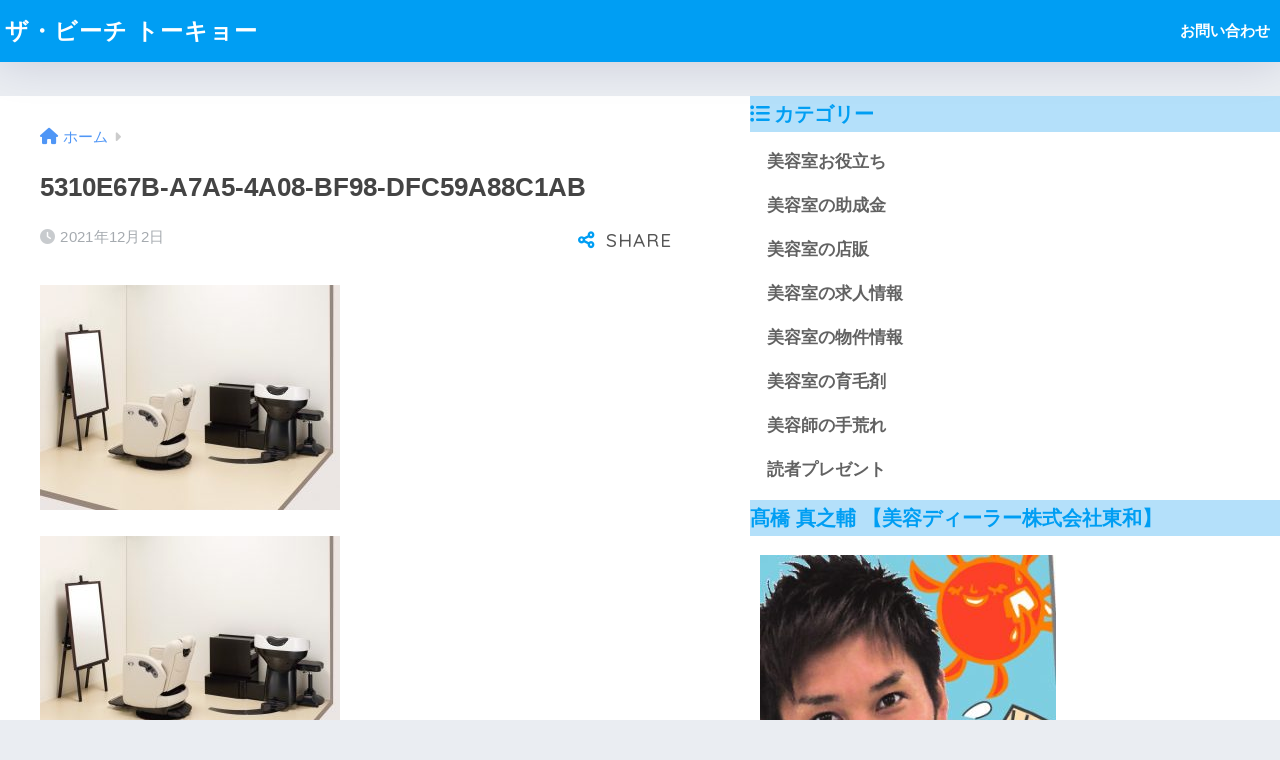

--- FILE ---
content_type: text/html; charset=UTF-8
request_url: https://thebeach.tokyo/archives/3710/5310e67b-a7a5-4a08-bf98-dfc59a88c1ab
body_size: 40306
content:
<!DOCTYPE html>
<html dir="ltr" lang="ja" prefix="og: https://ogp.me/ns#">
<head>
<meta charset="utf-8">
<meta http-equiv="X-UA-Compatible" content="IE=edge">
<meta name="HandheldFriendly" content="True">
<meta name="MobileOptimized" content="320">
<meta name="viewport" content="width=device-width, initial-scale=1, viewport-fit=cover"/>
<meta name="msapplication-TileColor" content="#1C81E6">
<meta name="theme-color" content="#1C81E6">
<link rel="pingback" href="https://thebeach.tokyo/wp/xmlrpc.php">
<title>5310E67B-A7A5-4A08-BF98-DFC59A88C1AB | ザ・ビーチ トーキョー</title>
<!-- All in One SEO 4.8.0 - aioseo.com -->
<meta name="robots" content="max-image-preview:large" />
<meta name="author" content="wpmaster"/>
<meta name="google-site-verification" content="a3uxqUT9kkpS5aTTwTbHzAYwK2FnNMHdf6s7hP7SoyI" />
<link rel="canonical" href="https://thebeach.tokyo/archives/3710/5310e67b-a7a5-4a08-bf98-dfc59a88c1ab" />
<meta name="generator" content="All in One SEO (AIOSEO) 4.8.0" />
<meta property="og:locale" content="ja_JP" />
<meta property="og:site_name" content="thebeach.tokyo" />
<meta property="og:type" content="article" />
<meta property="og:title" content="5310E67B-A7A5-4A08-BF98-DFC59A88C1AB | ザ・ビーチ トーキョー" />
<meta property="og:url" content="https://thebeach.tokyo/archives/3710/5310e67b-a7a5-4a08-bf98-dfc59a88c1ab" />
<meta property="article:published_time" content="2021-12-02T01:21:26+00:00" />
<meta property="article:modified_time" content="2021-12-02T01:21:26+00:00" />
<meta name="twitter:card" content="summary_large_image" />
<meta name="twitter:title" content="5310E67B-A7A5-4A08-BF98-DFC59A88C1AB | ザ・ビーチ トーキョー" />
<meta name="google" content="nositelinkssearchbox" />
<script type="application/ld+json" class="aioseo-schema">
{"@context":"https:\/\/schema.org","@graph":[{"@type":"BreadcrumbList","@id":"https:\/\/thebeach.tokyo\/archives\/3710\/5310e67b-a7a5-4a08-bf98-dfc59a88c1ab#breadcrumblist","itemListElement":[{"@type":"ListItem","@id":"https:\/\/thebeach.tokyo\/#listItem","position":1,"name":"\u5bb6","item":"https:\/\/thebeach.tokyo\/","nextItem":{"@type":"ListItem","@id":"https:\/\/thebeach.tokyo\/archives\/3710\/5310e67b-a7a5-4a08-bf98-dfc59a88c1ab#listItem","name":"5310E67B-A7A5-4A08-BF98-DFC59A88C1AB"}},{"@type":"ListItem","@id":"https:\/\/thebeach.tokyo\/archives\/3710\/5310e67b-a7a5-4a08-bf98-dfc59a88c1ab#listItem","position":2,"name":"5310E67B-A7A5-4A08-BF98-DFC59A88C1AB","previousItem":{"@type":"ListItem","@id":"https:\/\/thebeach.tokyo\/#listItem","name":"\u5bb6"}}]},{"@type":"ItemPage","@id":"https:\/\/thebeach.tokyo\/archives\/3710\/5310e67b-a7a5-4a08-bf98-dfc59a88c1ab#itempage","url":"https:\/\/thebeach.tokyo\/archives\/3710\/5310e67b-a7a5-4a08-bf98-dfc59a88c1ab","name":"5310E67B-A7A5-4A08-BF98-DFC59A88C1AB | \u30b6\u30fb\u30d3\u30fc\u30c1 \u30c8\u30fc\u30ad\u30e7\u30fc","inLanguage":"ja","isPartOf":{"@id":"https:\/\/thebeach.tokyo\/#website"},"breadcrumb":{"@id":"https:\/\/thebeach.tokyo\/archives\/3710\/5310e67b-a7a5-4a08-bf98-dfc59a88c1ab#breadcrumblist"},"author":{"@id":"https:\/\/thebeach.tokyo\/archives\/author\/wpmaster#author"},"creator":{"@id":"https:\/\/thebeach.tokyo\/archives\/author\/wpmaster#author"},"datePublished":"2021-12-02T10:21:26+09:00","dateModified":"2021-12-02T10:21:26+09:00"},{"@type":"Organization","@id":"https:\/\/thebeach.tokyo\/#organization","name":"\u30b6\u30fb\u30d3\u30fc\u30c1 \u30c8\u30fc\u30ad\u30e7\u30fc","description":"\u3053\u306e\u5ea6\u3001\u30b6\u30fb\u30d3\u30fc\u30c1 \u30c8\u30fc\u30ad\u30e7\u30fc\u3092\u958b\u8a2d\u3057\u307e\u3057\u305f\u3002 \u30d6\u30ed\u30b0\u3092\u901a\u3058\u3066\u7f8e\u5bb9\u5e2b\u306e\u72ec\u7acb\u958b\u696d\u652f\u63f4\u3001\u52a9\u6210\u91d1\u306e\u60c5\u5831\u3092\u767a\u4fe1\u3057\u307e\u3059\u3002","url":"https:\/\/thebeach.tokyo\/"},{"@type":"Person","@id":"https:\/\/thebeach.tokyo\/archives\/author\/wpmaster#author","url":"https:\/\/thebeach.tokyo\/archives\/author\/wpmaster","name":"wpmaster","image":{"@type":"ImageObject","@id":"https:\/\/thebeach.tokyo\/archives\/3710\/5310e67b-a7a5-4a08-bf98-dfc59a88c1ab#authorImage","url":"https:\/\/secure.gravatar.com\/avatar\/de426fcc4aab153f861798491ea581ac63eaa04e697b6b5072e870c320badf13?s=96&d=mm&r=g","width":96,"height":96,"caption":"wpmaster"}},{"@type":"WebSite","@id":"https:\/\/thebeach.tokyo\/#website","url":"https:\/\/thebeach.tokyo\/","name":"\u30b6\u30fb\u30d3\u30fc\u30c1 \u30c8\u30fc\u30ad\u30e7\u30fc","description":"\u3053\u306e\u5ea6\u3001\u30b6\u30fb\u30d3\u30fc\u30c1 \u30c8\u30fc\u30ad\u30e7\u30fc\u3092\u958b\u8a2d\u3057\u307e\u3057\u305f\u3002 \u30d6\u30ed\u30b0\u3092\u901a\u3058\u3066\u7f8e\u5bb9\u5e2b\u306e\u72ec\u7acb\u958b\u696d\u652f\u63f4\u3001\u52a9\u6210\u91d1\u306e\u60c5\u5831\u3092\u767a\u4fe1\u3057\u307e\u3059\u3002","inLanguage":"ja","publisher":{"@id":"https:\/\/thebeach.tokyo\/#organization"}}]}
</script>
<!-- All in One SEO -->
<link rel='dns-prefetch' href='//fonts.googleapis.com' />
<link rel='dns-prefetch' href='//use.fontawesome.com' />
<link rel="alternate" type="application/rss+xml" title="ザ・ビーチ トーキョー &raquo; フィード" href="https://thebeach.tokyo/feed" />
<link rel="alternate" type="application/rss+xml" title="ザ・ビーチ トーキョー &raquo; コメントフィード" href="https://thebeach.tokyo/comments/feed" />
<link rel="alternate" title="oEmbed (JSON)" type="application/json+oembed" href="https://thebeach.tokyo/wp-json/oembed/1.0/embed?url=https%3A%2F%2Fthebeach.tokyo%2Farchives%2F3710%2F5310e67b-a7a5-4a08-bf98-dfc59a88c1ab" />
<link rel="alternate" title="oEmbed (XML)" type="text/xml+oembed" href="https://thebeach.tokyo/wp-json/oembed/1.0/embed?url=https%3A%2F%2Fthebeach.tokyo%2Farchives%2F3710%2F5310e67b-a7a5-4a08-bf98-dfc59a88c1ab&#038;format=xml" />
<style id='wp-img-auto-sizes-contain-inline-css' type='text/css'>
img:is([sizes=auto i],[sizes^="auto," i]){contain-intrinsic-size:3000px 1500px}
/*# sourceURL=wp-img-auto-sizes-contain-inline-css */
</style>
<!-- <link rel='stylesheet' id='sng-stylesheet-css' href='https://thebeach.tokyo/wp/wp-content/themes/sango-theme/style.css?version=3.9.11' type='text/css' media='all' /> -->
<!-- <link rel='stylesheet' id='sng-option-css' href='https://thebeach.tokyo/wp/wp-content/themes/sango-theme/entry-option.css?version=3.9.11' type='text/css' media='all' /> -->
<!-- <link rel='stylesheet' id='sng-old-css-css' href='https://thebeach.tokyo/wp/wp-content/themes/sango-theme/style-old.css?version=3.9.11' type='text/css' media='all' /> -->
<!-- <link rel='stylesheet' id='sango_theme_gutenberg-style-css' href='https://thebeach.tokyo/wp/wp-content/themes/sango-theme/library/gutenberg/dist/build/style-blocks.css?version=3.9.11' type='text/css' media='all' /> -->
<link rel="stylesheet" type="text/css" href="//thebeach.tokyo/wp/wp-content/cache/wpfc-minified/g0i28xov/3udve.css" media="all"/>
<style id='sango_theme_gutenberg-style-inline-css' type='text/css'>
:root{--sgb-main-color:#009EF3;--sgb-pastel-color:#b4e0fa;--sgb-accent-color:#ffb36b;--sgb-widget-title-color:#009EF3;--sgb-widget-title-bg-color:#b4e0fa;--sgb-bg-color:#eaedf2;--wp--preset--color--sango-main:var(--sgb-main-color);--wp--preset--color--sango-pastel:var(--sgb-pastel-color);--wp--preset--color--sango-accent:var(--sgb-accent-color)}
/*# sourceURL=sango_theme_gutenberg-style-inline-css */
</style>
<link rel='stylesheet' id='sng-googlefonts-css' href='https://fonts.googleapis.com/css?family=Quicksand%3A500%2C700&#038;display=swap' type='text/css' media='all' />
<link rel='stylesheet' id='sng-fontawesome-css' href='https://use.fontawesome.com/releases/v6.1.1/css/all.css' type='text/css' media='all' />
<style id='wp-emoji-styles-inline-css' type='text/css'>
img.wp-smiley, img.emoji {
display: inline !important;
border: none !important;
box-shadow: none !important;
height: 1em !important;
width: 1em !important;
margin: 0 0.07em !important;
vertical-align: -0.1em !important;
background: none !important;
padding: 0 !important;
}
/*# sourceURL=wp-emoji-styles-inline-css */
</style>
<style id='wp-block-library-inline-css' type='text/css'>
:root{--wp-block-synced-color:#7a00df;--wp-block-synced-color--rgb:122,0,223;--wp-bound-block-color:var(--wp-block-synced-color);--wp-editor-canvas-background:#ddd;--wp-admin-theme-color:#007cba;--wp-admin-theme-color--rgb:0,124,186;--wp-admin-theme-color-darker-10:#006ba1;--wp-admin-theme-color-darker-10--rgb:0,107,160.5;--wp-admin-theme-color-darker-20:#005a87;--wp-admin-theme-color-darker-20--rgb:0,90,135;--wp-admin-border-width-focus:2px}@media (min-resolution:192dpi){:root{--wp-admin-border-width-focus:1.5px}}.wp-element-button{cursor:pointer}:root .has-very-light-gray-background-color{background-color:#eee}:root .has-very-dark-gray-background-color{background-color:#313131}:root .has-very-light-gray-color{color:#eee}:root .has-very-dark-gray-color{color:#313131}:root .has-vivid-green-cyan-to-vivid-cyan-blue-gradient-background{background:linear-gradient(135deg,#00d084,#0693e3)}:root .has-purple-crush-gradient-background{background:linear-gradient(135deg,#34e2e4,#4721fb 50%,#ab1dfe)}:root .has-hazy-dawn-gradient-background{background:linear-gradient(135deg,#faaca8,#dad0ec)}:root .has-subdued-olive-gradient-background{background:linear-gradient(135deg,#fafae1,#67a671)}:root .has-atomic-cream-gradient-background{background:linear-gradient(135deg,#fdd79a,#004a59)}:root .has-nightshade-gradient-background{background:linear-gradient(135deg,#330968,#31cdcf)}:root .has-midnight-gradient-background{background:linear-gradient(135deg,#020381,#2874fc)}:root{--wp--preset--font-size--normal:16px;--wp--preset--font-size--huge:42px}.has-regular-font-size{font-size:1em}.has-larger-font-size{font-size:2.625em}.has-normal-font-size{font-size:var(--wp--preset--font-size--normal)}.has-huge-font-size{font-size:var(--wp--preset--font-size--huge)}.has-text-align-center{text-align:center}.has-text-align-left{text-align:left}.has-text-align-right{text-align:right}.has-fit-text{white-space:nowrap!important}#end-resizable-editor-section{display:none}.aligncenter{clear:both}.items-justified-left{justify-content:flex-start}.items-justified-center{justify-content:center}.items-justified-right{justify-content:flex-end}.items-justified-space-between{justify-content:space-between}.screen-reader-text{border:0;clip-path:inset(50%);height:1px;margin:-1px;overflow:hidden;padding:0;position:absolute;width:1px;word-wrap:normal!important}.screen-reader-text:focus{background-color:#ddd;clip-path:none;color:#444;display:block;font-size:1em;height:auto;left:5px;line-height:normal;padding:15px 23px 14px;text-decoration:none;top:5px;width:auto;z-index:100000}html :where(.has-border-color){border-style:solid}html :where([style*=border-top-color]){border-top-style:solid}html :where([style*=border-right-color]){border-right-style:solid}html :where([style*=border-bottom-color]){border-bottom-style:solid}html :where([style*=border-left-color]){border-left-style:solid}html :where([style*=border-width]){border-style:solid}html :where([style*=border-top-width]){border-top-style:solid}html :where([style*=border-right-width]){border-right-style:solid}html :where([style*=border-bottom-width]){border-bottom-style:solid}html :where([style*=border-left-width]){border-left-style:solid}html :where(img[class*=wp-image-]){height:auto;max-width:100%}:where(figure){margin:0 0 1em}html :where(.is-position-sticky){--wp-admin--admin-bar--position-offset:var(--wp-admin--admin-bar--height,0px)}@media screen and (max-width:600px){html :where(.is-position-sticky){--wp-admin--admin-bar--position-offset:0px}}
/*wp_block_styles_on_demand_placeholder:696783ac774dc*/
/*# sourceURL=wp-block-library-inline-css */
</style>
<!-- <link rel='stylesheet' id='contact-form-7-css' href='https://thebeach.tokyo/wp/wp-content/plugins/contact-form-7/includes/css/styles.css' type='text/css' media='all' /> -->
<link rel="stylesheet" type="text/css" href="//thebeach.tokyo/wp/wp-content/cache/wpfc-minified/7xu932lp/9r213.css" media="all"/>
<script src='//thebeach.tokyo/wp/wp-content/cache/wpfc-minified/2m6kw2tx/3udve.js' type="text/javascript"></script>
<!-- <script type="text/javascript" src="https://thebeach.tokyo/wp/wp-includes/js/jquery/jquery.min.js?ver=3.7.1" id="jquery-core-js"></script> -->
<!-- <script type="text/javascript" src="https://thebeach.tokyo/wp/wp-includes/js/jquery/jquery-migrate.min.js?ver=3.4.1" id="jquery-migrate-js"></script> -->
<link rel="https://api.w.org/" href="https://thebeach.tokyo/wp-json/" /><link rel="alternate" title="JSON" type="application/json" href="https://thebeach.tokyo/wp-json/wp/v2/media/3719" /><link rel="EditURI" type="application/rsd+xml" title="RSD" href="https://thebeach.tokyo/wp/xmlrpc.php?rsd" />
<link rel='shortlink' href='https://thebeach.tokyo/?p=3719' />
<meta name="robots" content="noindex,nofollow" /><meta property="og:title" content="5310E67B-A7A5-4A08-BF98-DFC59A88C1AB" />
<meta property="og:description" content="" />
<meta property="og:type" content="article" />
<meta property="og:url" content="https://thebeach.tokyo/archives/3710/5310e67b-a7a5-4a08-bf98-dfc59a88c1ab" />
<meta property="og:image" content="https://thebeach.tokyo/wp/wp-content/themes/sango-theme/library/images/default.jpg" />
<meta name="thumbnail" content="https://thebeach.tokyo/wp/wp-content/themes/sango-theme/library/images/default.jpg" />
<meta property="og:site_name" content="ザ・ビーチ トーキョー" />
<meta name="twitter:card" content="summary_large_image" />
<style> a{color:#4f96f6}.header, .drawer__title{background-color:#009EF3}#logo a{color:#FFF}.desktop-nav li a , .mobile-nav li a, #drawer__open, .header-search__open, .drawer__title{color:#FFF}.drawer__title__close span, .drawer__title__close span:before{background:#FFF}.desktop-nav li:after{background:#FFF}.mobile-nav .current-menu-item{border-bottom-color:#FFF}.widgettitle, .sidebar .wp-block-group h2, .drawer .wp-block-group h2{color:#009EF3;background-color:#b4e0fa}#footer-menu a, .copyright{color:#FFF}#footer-menu{background-color:#009EF3}.footer{background-color:#e0e4eb}.footer, .footer a, .footer .widget ul li a{color:#3c3c3c}body{font-size:100%}@media only screen and (min-width:481px){body{font-size:107%}}@media only screen and (min-width:1030px){body{font-size:107%}}.totop{background:#009EF3}.header-info a{color:#FFF;background:linear-gradient(95deg, #738bff, #85e3ec)}.fixed-menu ul{background:#FFF}.fixed-menu a{color:#a2a7ab}.fixed-menu .current-menu-item a, .fixed-menu ul li a.active{color:#009EF3}.post-tab{background:#FFF}.post-tab > div{color:#a7a7a7}body{--sgb-font-family:var(--wp--preset--font-family--default)}#fixed_sidebar{top:0px}:target{scroll-margin-top:0px}.Threads:before{background-image:url("https://thebeach.tokyo/wp/wp-content/themes/sango-theme/library/images/threads.svg")}.profile-sns li .Threads:before{background-image:url("https://thebeach.tokyo/wp/wp-content/themes/sango-theme/library/images/threads-outline.svg")}.X:before{background-image:url("https://thebeach.tokyo/wp/wp-content/themes/sango-theme/library/images/x-circle.svg")}</style></head>
<body class="attachment wp-singular attachment-template-default single single-attachment postid-3719 attachmentid-3719 attachment-jpeg wp-theme-sango-theme fa5">
<div id="container"> 
<header class="header
">
<div id="inner-header" class="wrap">
<div id="logo" class="header-logo h1 dfont">
<a href="https://thebeach.tokyo/" class="header-logo__link">
ザ・ビーチ トーキョー	</a>
</div>
<div class="header-search">
<input type="checkbox" class="header-search__input" id="header-search-input" onclick="document.querySelector('.header-search__modal .searchform__input').focus()">
<label class="header-search__close" for="header-search-input"></label>
<div class="header-search__modal">
<form role="search" method="get" class="searchform" action="https://thebeach.tokyo/">
<div>
<input type="search" class="searchform__input" name="s" value="" placeholder="検索" />
<button type="submit" class="searchform__submit" aria-label="検索"><i class="fas fa-search" aria-hidden="true"></i></button>
</div>
</form>
</div>
</div>	<nav class="desktop-nav clearfix"><ul id="menu-%e3%81%8a%e5%95%8f%e3%81%84%e5%90%88%e3%82%8f%e3%81%9b" class="menu"><li id="menu-item-550" class="menu-item menu-item-type-post_type menu-item-object-page menu-item-550"><a href="https://thebeach.tokyo/header_contact">お問い合わせ</a></li>
</ul></nav></div>
</header>
<div id="content">
<div id="inner-content" class="wrap cf">
<main id="main">
<article id="entry" class="post-3719 attachment type-attachment status-inherit nothumb">
<header class="article-header entry-header">
<nav id="breadcrumb" class="breadcrumb"><ul itemscope itemtype="http://schema.org/BreadcrumbList"><li itemprop="itemListElement" itemscope itemtype="http://schema.org/ListItem"><a href="https://thebeach.tokyo" itemprop="item"><span itemprop="name">ホーム</span></a><meta itemprop="position" content="1" /></li></ul></nav>		<h1 class="entry-title single-title">5310E67B-A7A5-4A08-BF98-DFC59A88C1AB</h1>
<div class="entry-meta vcard">
<time class="pubdate entry-time" itemprop="datePublished" datetime="2021-12-02">2021年12月2日</time>	</div>
<input type="checkbox" id="fab">
<label class="fab-btn extended-fab main-c" for="fab"><i class="fas fa-share-alt" aria-hidden="true"></i></label>
<label class="fab__close-cover" for="fab"></label>
<div id="fab__contents">
<div class="fab__contents-main dfont">
<label class="fab__contents__close" for="fab"><span></span></label>
<p class="fab__contents_title">SHARE</p>
<div class="sns-btn
sns-dif	">
<ul>
<li class="tw sns-btn__item">
<a href="https://twitter.com/intent/tweet?url=https%3A%2F%2Fthebeach.tokyo%2Farchives%2F3710%2F5310e67b-a7a5-4a08-bf98-dfc59a88c1ab&text=5310E67B-A7A5-4A08-BF98-DFC59A88C1AB%EF%BD%9C%E3%82%B6%E3%83%BB%E3%83%93%E3%83%BC%E3%83%81+%E3%83%88%E3%83%BC%E3%82%AD%E3%83%A7%E3%83%BC" target="_blank" rel="nofollow noopener noreferrer" aria-label="Xでシェアする">
<img alt="" src="https://thebeach.tokyo/wp/wp-content/themes/sango-theme/library/images/x.svg">
<span class="share_txt">ポスト</span>
</a>
</li>
<li class="fb sns-btn__item">
<a href="https://www.facebook.com/share.php?u=https%3A%2F%2Fthebeach.tokyo%2Farchives%2F3710%2F5310e67b-a7a5-4a08-bf98-dfc59a88c1ab" target="_blank" rel="nofollow noopener noreferrer" aria-label="Facebookでシェアする">
<i class="fab fa-facebook" aria-hidden="true"></i>		<span class="share_txt">シェア</span>
</a>
</li>
<li class="hatebu sns-btn__item">
<a href="http://b.hatena.ne.jp/add?mode=confirm&url=https%3A%2F%2Fthebeach.tokyo%2Farchives%2F3710%2F5310e67b-a7a5-4a08-bf98-dfc59a88c1ab&title=5310E67B-A7A5-4A08-BF98-DFC59A88C1AB%EF%BD%9C%E3%82%B6%E3%83%BB%E3%83%93%E3%83%BC%E3%83%81+%E3%83%88%E3%83%BC%E3%82%AD%E3%83%A7%E3%83%BC" target="_blank" rel="nofollow noopener noreferrer" aria-label="はてブでブックマークする">
<i class="fa fa-hatebu" aria-hidden="true"></i>
<span class="share_txt">はてブ</span>
</a>
</li>
<li class="line sns-btn__item">
<a href="https://social-plugins.line.me/lineit/share?url=https%3A%2F%2Fthebeach.tokyo%2Farchives%2F3710%2F5310e67b-a7a5-4a08-bf98-dfc59a88c1ab&text=5310E67B-A7A5-4A08-BF98-DFC59A88C1AB%EF%BD%9C%E3%82%B6%E3%83%BB%E3%83%93%E3%83%BC%E3%83%81+%E3%83%88%E3%83%BC%E3%82%AD%E3%83%A7%E3%83%BC" target="_blank" rel="nofollow noopener noreferrer" aria-label="LINEでシェアする">
<i class="fab fa-line" aria-hidden="true"></i>
<span class="share_txt share_txt_line dfont">LINE</span>
</a>
</li>
</ul>
</div>
</div>
</div>
</header>
<section class="entry-content">
<p class="attachment"><a href='https://thebeach.tokyo/wp/wp-content/uploads/2021/12/5310E67B-A7A5-4A08-BF98-DFC59A88C1AB.jpeg'><img fetchpriority="high" decoding="async" width="300" height="225" src="https://thebeach.tokyo/wp/wp-content/uploads/2021/12/5310E67B-A7A5-4A08-BF98-DFC59A88C1AB-300x225.jpeg" class="attachment-medium size-medium" alt="" srcset="https://thebeach.tokyo/wp/wp-content/uploads/2021/12/5310E67B-A7A5-4A08-BF98-DFC59A88C1AB-300x225.jpeg 300w, https://thebeach.tokyo/wp/wp-content/uploads/2021/12/5310E67B-A7A5-4A08-BF98-DFC59A88C1AB-1024x768.jpeg 1024w, https://thebeach.tokyo/wp/wp-content/uploads/2021/12/5310E67B-A7A5-4A08-BF98-DFC59A88C1AB-768x576.jpeg 768w, https://thebeach.tokyo/wp/wp-content/uploads/2021/12/5310E67B-A7A5-4A08-BF98-DFC59A88C1AB-718x539.jpeg 718w, https://thebeach.tokyo/wp/wp-content/uploads/2021/12/5310E67B-A7A5-4A08-BF98-DFC59A88C1AB.jpeg 1334w" sizes="(max-width: 300px) 100vw, 300px" /></a></p>
<p class="attachment"><a href="https://thebeach.tokyo/wp/wp-content/uploads/2021/12/5310E67B-A7A5-4A08-BF98-DFC59A88C1AB.jpeg"><img decoding="async" width="300" height="225" src="https://thebeach.tokyo/wp/wp-content/uploads/2021/12/5310E67B-A7A5-4A08-BF98-DFC59A88C1AB-300x225.jpeg" class="attachment-medium size-medium" alt="" srcset="https://thebeach.tokyo/wp/wp-content/uploads/2021/12/5310E67B-A7A5-4A08-BF98-DFC59A88C1AB-300x225.jpeg 300w, https://thebeach.tokyo/wp/wp-content/uploads/2021/12/5310E67B-A7A5-4A08-BF98-DFC59A88C1AB-1024x768.jpeg 1024w, https://thebeach.tokyo/wp/wp-content/uploads/2021/12/5310E67B-A7A5-4A08-BF98-DFC59A88C1AB-768x576.jpeg 768w, https://thebeach.tokyo/wp/wp-content/uploads/2021/12/5310E67B-A7A5-4A08-BF98-DFC59A88C1AB-718x539.jpeg 718w, https://thebeach.tokyo/wp/wp-content/uploads/2021/12/5310E67B-A7A5-4A08-BF98-DFC59A88C1AB.jpeg 1334w" sizes="(max-width: 300px) 100vw, 300px"></a></p>
</section>
<footer class="article-footer">
<aside>
<div class="footer-contents">
<div class="sns-btn
">
<span class="sns-btn__title dfont">SHARE</span>		<ul>
<li class="tw sns-btn__item">
<a href="https://twitter.com/intent/tweet?url=https%3A%2F%2Fthebeach.tokyo%2Farchives%2F3710%2F5310e67b-a7a5-4a08-bf98-dfc59a88c1ab&text=5310E67B-A7A5-4A08-BF98-DFC59A88C1AB%EF%BD%9C%E3%82%B6%E3%83%BB%E3%83%93%E3%83%BC%E3%83%81+%E3%83%88%E3%83%BC%E3%82%AD%E3%83%A7%E3%83%BC" target="_blank" rel="nofollow noopener noreferrer" aria-label="Xでシェアする">
<img alt="" src="https://thebeach.tokyo/wp/wp-content/themes/sango-theme/library/images/x.svg">
<span class="share_txt">ポスト</span>
</a>
</li>
<li class="fb sns-btn__item">
<a href="https://www.facebook.com/share.php?u=https%3A%2F%2Fthebeach.tokyo%2Farchives%2F3710%2F5310e67b-a7a5-4a08-bf98-dfc59a88c1ab" target="_blank" rel="nofollow noopener noreferrer" aria-label="Facebookでシェアする">
<i class="fab fa-facebook" aria-hidden="true"></i>		<span class="share_txt">シェア</span>
</a>
</li>
<li class="hatebu sns-btn__item">
<a href="http://b.hatena.ne.jp/add?mode=confirm&url=https%3A%2F%2Fthebeach.tokyo%2Farchives%2F3710%2F5310e67b-a7a5-4a08-bf98-dfc59a88c1ab&title=5310E67B-A7A5-4A08-BF98-DFC59A88C1AB%EF%BD%9C%E3%82%B6%E3%83%BB%E3%83%93%E3%83%BC%E3%83%81+%E3%83%88%E3%83%BC%E3%82%AD%E3%83%A7%E3%83%BC" target="_blank" rel="nofollow noopener noreferrer" aria-label="はてブでブックマークする">
<i class="fa fa-hatebu" aria-hidden="true"></i>
<span class="share_txt">はてブ</span>
</a>
</li>
<li class="line sns-btn__item">
<a href="https://social-plugins.line.me/lineit/share?url=https%3A%2F%2Fthebeach.tokyo%2Farchives%2F3710%2F5310e67b-a7a5-4a08-bf98-dfc59a88c1ab&text=5310E67B-A7A5-4A08-BF98-DFC59A88C1AB%EF%BD%9C%E3%82%B6%E3%83%BB%E3%83%93%E3%83%BC%E3%83%81+%E3%83%88%E3%83%BC%E3%82%AD%E3%83%A7%E3%83%BC" target="_blank" rel="nofollow noopener noreferrer" aria-label="LINEでシェアする">
<i class="fab fa-line" aria-hidden="true"></i>
<span class="share_txt share_txt_line dfont">LINE</span>
</a>
</li>
</ul>
</div>
<div class="footer-meta dfont">
</div>
</div>
</aside>
</footer><div id="comments">
<div id="respond" class="comment-respond">
<h3 id="reply-title" class="comment-reply-title">コメントを残す <small><a rel="nofollow" id="cancel-comment-reply-link" href="/archives/3710/5310e67b-a7a5-4a08-bf98-dfc59a88c1ab#respond" style="display:none;">コメントをキャンセル</a></small></h3><form action="https://thebeach.tokyo/wp/wp-comments-post.php" method="post" id="commentform" class="comment-form"><p class="comment-notes"><span id="email-notes">メールアドレスが公開されることはありません。</span> <span class="required-field-message"><span class="required">※</span> が付いている欄は必須項目です</span></p><p class="comment-form-comment"><label for="comment">コメント <span class="required">※</span></label> <textarea id="comment" name="comment" cols="45" rows="8" maxlength="65525" required></textarea></p><p class="comment-form-author"><label for="author">名前 <span class="required">※</span></label> <input id="author" name="author" type="text" value="" size="30" maxlength="245" autocomplete="name" required /></p>
<p class="comment-form-email"><label for="email">メール <span class="required">※</span></label> <input id="email" name="email" type="email" value="" size="30" maxlength="100" aria-describedby="email-notes" autocomplete="email" required /></p>
<p class="comment-form-url"><label for="url">サイト</label> <input id="url" name="url" type="url" value="" size="30" maxlength="200" autocomplete="url" /></p>
<p class="comment-form-cookies-consent"><input id="wp-comment-cookies-consent" name="wp-comment-cookies-consent" type="checkbox" value="yes" /> <label for="wp-comment-cookies-consent">次回のコメントで使用するためブラウザーに自分の名前、メールアドレス、サイトを保存する。</label></p>
<p class="form-submit"><input name="submit" type="submit" id="submit" class="submit" value="コメントを送信" /> <input type='hidden' name='comment_post_ID' value='3719' id='comment_post_ID' />
<input type='hidden' name='comment_parent' id='comment_parent' value='0' />
</p></form>	</div><!-- #respond -->
</div><script type="application/ld+json">{"@context":"http://schema.org","@type":"Article","mainEntityOfPage":"https://thebeach.tokyo/archives/3710/5310e67b-a7a5-4a08-bf98-dfc59a88c1ab","headline":"5310E67B-A7A5-4A08-BF98-DFC59A88C1AB","image":{"@type":"ImageObject","url":"https://thebeach.tokyo/wp/wp-content/uploads/2021/12/5310E67B-A7A5-4A08-BF98-DFC59A88C1AB.jpeg","width":1334,"height":1001},"datePublished":"2021-12-02T10:21:26+0900","dateModified":"2021-12-02T10:21:26+0900","author":{"@type":"Person","name":"wpmaster","url":""},"publisher":{"@type":"Organization","name":"","logo":{"@type":"ImageObject","url":""}},"description":""}</script>            </article>
</main>
<div id="sidebar1" class="sidebar" role="complementary">
<aside class="insidesp">
<div id="notfix" class="normal-sidebar">
<div id="categories-4" class="widget widget_categories"><h4 class="widgettitle has-fa-before">カテゴリー</h4>
<ul>
<li class="cat-item cat-item-1"><a href="https://thebeach.tokyo/archives/category/%e6%9c%aa%e5%88%86%e9%a1%9e">美容室お役立ち</a>
</li>
<li class="cat-item cat-item-19"><a href="https://thebeach.tokyo/archives/category/%e7%be%8e%e5%ae%b9%e5%ae%a4%e3%81%ae%e5%8a%a9%e6%88%90%e9%87%91">美容室の助成金</a>
</li>
<li class="cat-item cat-item-20"><a href="https://thebeach.tokyo/archives/category/%e7%be%8e%e5%ae%b9%e5%ae%a4%e3%81%ae%e5%ba%97%e8%b2%a9">美容室の店販</a>
</li>
<li class="cat-item cat-item-22"><a href="https://thebeach.tokyo/archives/category/%e7%be%8e%e5%ae%b9%e5%ae%a4%e3%81%ae%e6%b1%82%e4%ba%ba%e6%83%85%e5%a0%b1">美容室の求人情報</a>
</li>
<li class="cat-item cat-item-31"><a href="https://thebeach.tokyo/archives/category/%e7%be%8e%e5%ae%b9%e5%ae%a4%e3%81%ae%e7%89%a9%e4%bb%b6%e6%83%85%e5%a0%b1">美容室の物件情報</a>
</li>
<li class="cat-item cat-item-32"><a href="https://thebeach.tokyo/archives/category/%e7%be%8e%e5%ae%b9%e5%ae%a4%e3%81%ae%e8%82%b2%e6%af%9b%e5%89%a4">美容室の育毛剤</a>
</li>
<li class="cat-item cat-item-23"><a href="https://thebeach.tokyo/archives/category/%e7%be%8e%e5%ae%b9%e5%b8%ab%e3%81%ae%e6%89%8b%e8%8d%92%e3%82%8c">美容師の手荒れ</a>
</li>
<li class="cat-item cat-item-33"><a href="https://thebeach.tokyo/archives/category/%e8%aa%ad%e8%80%85%e3%83%97%e3%83%ac%e3%82%bc%e3%83%b3%e3%83%88">読者プレゼント</a>
</li>
</ul>
</div><div id="text-3" class="widget widget_text"><h4 class="widgettitle has-fa-before">髙橋 真之輔 【美容ディーラー株式会社東和】</h4>			<div class="textwidget"><p><img loading="lazy" decoding="async" class="alignnone size-medium wp-image-593" src="https://thebeach.tokyo/wp/wp-content/uploads/2017/09/画像本人-296x300.jpg" alt="" width="296" height="300" srcset="https://thebeach.tokyo/wp/wp-content/uploads/2017/09/画像本人-296x300.jpg 296w, https://thebeach.tokyo/wp/wp-content/uploads/2017/09/画像本人.jpg 332w" sizes="auto, (max-width: 296px) 100vw, 296px" /></p>
<a href="https://thebeach.tokyo/header_contact" class="su-button su-button-style-3d" style="color:#FFFFFF;background-color:#2D89EF;border-color:#246ec0;border-radius:7px" target="_self"><span style="color:#FFFFFF;padding:0px 20px;font-size:16px;line-height:32px;border-color:#6cadf4;border-radius:7px;text-shadow:none"> お問い合せはこちら</span></a>
</div>
</div><div id="pages-3" class="widget widget_pages"><h4 class="widgettitle has-fa-before">ABOUT</h4>
<ul>
<li class="page_item page-item-548"><a href="https://thebeach.tokyo/header_contact">お問い合わせ</a></li>
<li class="page_item page-item-482"><a href="https://thebeach.tokyo/%e3%81%93%e3%81%ae%e8%a8%98%e4%ba%8b%e3%82%92%e6%9b%b8%e3%81%84%e3%81%9f%e4%ba%ba">この記事を書いた人</a></li>
</ul>
</div><div id="recent-posts-2" class="widget widget_recent_entries"><h4 class="widgettitle has-fa-before">Recent Posts</h4>	<ul class="my-widget">
<li>
<a href="https://thebeach.tokyo/archives/5194">
<figure class="my-widget__img">
<img width="160" height="160" src="https://thebeach.tokyo/wp/wp-content/uploads/2026/01/IMG_8244-160x160.jpeg" alt="第11回躍進的な事業推進のための設備投資支援事業" >
</figure>
<div class="my-widget__text">第11回躍進的な事業推進のための設備投資支援事業				</div>
</a>
</li>
<li>
<a href="https://thebeach.tokyo/archives/5189">
<figure class="my-widget__img">
<img width="160" height="160" src="https://thebeach.tokyo/wp/wp-content/uploads/2025/12/592447737606701380-160x160.jpeg" alt="クレジットカードご利用のメリット" >
</figure>
<div class="my-widget__text">クレジットカードご利用のメリット				</div>
</a>
</li>
<li>
<a href="https://thebeach.tokyo/archives/5184">
<figure class="my-widget__img">
<img width="160" height="160" src="https://thebeach.tokyo/wp/wp-content/uploads/2016/04/wabun_b_logo_color_small.jpg" alt="第1回公募『新事業進出補助金』採択結果" >
</figure>
<div class="my-widget__text">第1回公募『新事業進出補助金』採択結果				</div>
</a>
</li>
<li>
<a href="https://thebeach.tokyo/archives/5174">
<figure class="my-widget__img">
<img width="160" height="160" src="https://thebeach.tokyo/wp/wp-content/uploads/2025/11/IMG_7634-160x160.jpeg" alt="給湯機入替キャンペーン" >
</figure>
<div class="my-widget__text">給湯機入替キャンペーン				</div>
</a>
</li>
<li>
<a href="https://thebeach.tokyo/archives/5159">
<figure class="my-widget__img">
<img width="160" height="160" src="https://thebeach.tokyo/wp/wp-content/uploads/2025/10/IMG_7604-160x160.jpeg" alt="“キレイが続く”スキンケア発想のアジュバンヘアカラー" >
</figure>
<div class="my-widget__text">“キレイが続く”スキンケア発想のアジュバンヘアカラー				</div>
</a>
</li>
</ul>
</div>			<div id="meta-3" class="widget widget_meta"><h4 class="widgettitle has-fa-before">メタ情報</h4>
<ul>
<li><a href="https://thebeach.tokyo/wp/wp-login.php">ログイン</a></li>
<li><a href="https://thebeach.tokyo/feed">投稿フィード</a></li>
<li><a href="https://thebeach.tokyo/comments/feed">コメントフィード</a></li>
<li><a href="https://ja.wordpress.org/">WordPress.org</a></li>
</ul>
</div>        </div>
</aside>
</div>
</div>
</div>
		<footer class="footer">
<div id="footer-menu">
<div>
<a class="footer-menu__btn dfont" href="https://thebeach.tokyo/"><i class="fas fa-home" aria-hidden="true"></i> HOME</a>
</div>
<nav>
</nav>
<p class="copyright dfont">
&copy; 2026			ザ・ビーチ トーキョー			All rights reserved.
</p>
</div>
</footer>
</div> <!-- id="container" -->
<script type="speculationrules">
{"prefetch":[{"source":"document","where":{"and":[{"href_matches":"/*"},{"not":{"href_matches":["/wp/wp-*.php","/wp/wp-admin/*","/wp/wp-content/uploads/*","/wp/wp-content/*","/wp/wp-content/plugins/*","/wp/wp-content/themes/sango-theme/*","/*\\?(.+)"]}},{"not":{"selector_matches":"a[rel~=\"nofollow\"]"}},{"not":{"selector_matches":".no-prefetch, .no-prefetch a"}}]},"eagerness":"conservative"}]}
</script>
<script type="text/javascript" id="sango_theme_client-block-js-js-extra">
/* <![CDATA[ */
var sgb_client_options = {"site_url":"https://thebeach.tokyo/wp","is_logged_in":"","post_id":"3719","save_post_views":"","save_favorite_posts":""};
//# sourceURL=sango_theme_client-block-js-js-extra
/* ]]> */
</script>
<script type="text/javascript" src="https://thebeach.tokyo/wp/wp-content/themes/sango-theme/library/gutenberg/dist/client.build.js?version=3.9.11" id="sango_theme_client-block-js-js"></script>
<script type="text/javascript" src="https://thebeach.tokyo/wp/wp-includes/js/comment-reply.min.js?ver=6.9" id="comment-reply-js" async="async" data-wp-strategy="async" fetchpriority="low"></script>
<script type="text/javascript" src="https://thebeach.tokyo/wp/wp-includes/js/dist/hooks.min.js?ver=dd5603f07f9220ed27f1" id="wp-hooks-js"></script>
<script type="text/javascript" src="https://thebeach.tokyo/wp/wp-includes/js/dist/i18n.min.js?ver=c26c3dc7bed366793375" id="wp-i18n-js"></script>
<script type="text/javascript" id="wp-i18n-js-after">
/* <![CDATA[ */
wp.i18n.setLocaleData( { 'text direction\u0004ltr': [ 'ltr' ] } );
//# sourceURL=wp-i18n-js-after
/* ]]> */
</script>
<script type="text/javascript" src="https://thebeach.tokyo/wp/wp-content/plugins/contact-form-7/includes/swv/js/index.js" id="swv-js"></script>
<script type="text/javascript" id="contact-form-7-js-translations">
/* <![CDATA[ */
( function( domain, translations ) {
var localeData = translations.locale_data[ domain ] || translations.locale_data.messages;
localeData[""].domain = domain;
wp.i18n.setLocaleData( localeData, domain );
} )( "contact-form-7", {"translation-revision-date":"2025-02-18 07:36:32+0000","generator":"GlotPress\/4.0.1","domain":"messages","locale_data":{"messages":{"":{"domain":"messages","plural-forms":"nplurals=1; plural=0;","lang":"ja_JP"},"This contact form is placed in the wrong place.":["\u3053\u306e\u30b3\u30f3\u30bf\u30af\u30c8\u30d5\u30a9\u30fc\u30e0\u306f\u9593\u9055\u3063\u305f\u4f4d\u7f6e\u306b\u7f6e\u304b\u308c\u3066\u3044\u307e\u3059\u3002"],"Error:":["\u30a8\u30e9\u30fc:"]}},"comment":{"reference":"includes\/js\/index.js"}} );
//# sourceURL=contact-form-7-js-translations
/* ]]> */
</script>
<script type="text/javascript" id="contact-form-7-js-before">
/* <![CDATA[ */
var wpcf7 = {
"api": {
"root": "https:\/\/thebeach.tokyo\/wp-json\/",
"namespace": "contact-form-7\/v1"
}
};
//# sourceURL=contact-form-7-js-before
/* ]]> */
</script>
<script type="text/javascript" src="https://thebeach.tokyo/wp/wp-content/plugins/contact-form-7/includes/js/index.js" id="contact-form-7-js"></script>
<script id="wp-emoji-settings" type="application/json">
{"baseUrl":"https://s.w.org/images/core/emoji/17.0.2/72x72/","ext":".png","svgUrl":"https://s.w.org/images/core/emoji/17.0.2/svg/","svgExt":".svg","source":{"concatemoji":"https://thebeach.tokyo/wp/wp-includes/js/wp-emoji-release.min.js?ver=6.9"}}
</script>
<script type="module">
/* <![CDATA[ */
/*! This file is auto-generated */
const a=JSON.parse(document.getElementById("wp-emoji-settings").textContent),o=(window._wpemojiSettings=a,"wpEmojiSettingsSupports"),s=["flag","emoji"];function i(e){try{var t={supportTests:e,timestamp:(new Date).valueOf()};sessionStorage.setItem(o,JSON.stringify(t))}catch(e){}}function c(e,t,n){e.clearRect(0,0,e.canvas.width,e.canvas.height),e.fillText(t,0,0);t=new Uint32Array(e.getImageData(0,0,e.canvas.width,e.canvas.height).data);e.clearRect(0,0,e.canvas.width,e.canvas.height),e.fillText(n,0,0);const a=new Uint32Array(e.getImageData(0,0,e.canvas.width,e.canvas.height).data);return t.every((e,t)=>e===a[t])}function p(e,t){e.clearRect(0,0,e.canvas.width,e.canvas.height),e.fillText(t,0,0);var n=e.getImageData(16,16,1,1);for(let e=0;e<n.data.length;e++)if(0!==n.data[e])return!1;return!0}function u(e,t,n,a){switch(t){case"flag":return n(e,"\ud83c\udff3\ufe0f\u200d\u26a7\ufe0f","\ud83c\udff3\ufe0f\u200b\u26a7\ufe0f")?!1:!n(e,"\ud83c\udde8\ud83c\uddf6","\ud83c\udde8\u200b\ud83c\uddf6")&&!n(e,"\ud83c\udff4\udb40\udc67\udb40\udc62\udb40\udc65\udb40\udc6e\udb40\udc67\udb40\udc7f","\ud83c\udff4\u200b\udb40\udc67\u200b\udb40\udc62\u200b\udb40\udc65\u200b\udb40\udc6e\u200b\udb40\udc67\u200b\udb40\udc7f");case"emoji":return!a(e,"\ud83e\u1fac8")}return!1}function f(e,t,n,a){let r;const o=(r="undefined"!=typeof WorkerGlobalScope&&self instanceof WorkerGlobalScope?new OffscreenCanvas(300,150):document.createElement("canvas")).getContext("2d",{willReadFrequently:!0}),s=(o.textBaseline="top",o.font="600 32px Arial",{});return e.forEach(e=>{s[e]=t(o,e,n,a)}),s}function r(e){var t=document.createElement("script");t.src=e,t.defer=!0,document.head.appendChild(t)}a.supports={everything:!0,everythingExceptFlag:!0},new Promise(t=>{let n=function(){try{var e=JSON.parse(sessionStorage.getItem(o));if("object"==typeof e&&"number"==typeof e.timestamp&&(new Date).valueOf()<e.timestamp+604800&&"object"==typeof e.supportTests)return e.supportTests}catch(e){}return null}();if(!n){if("undefined"!=typeof Worker&&"undefined"!=typeof OffscreenCanvas&&"undefined"!=typeof URL&&URL.createObjectURL&&"undefined"!=typeof Blob)try{var e="postMessage("+f.toString()+"("+[JSON.stringify(s),u.toString(),c.toString(),p.toString()].join(",")+"));",a=new Blob([e],{type:"text/javascript"});const r=new Worker(URL.createObjectURL(a),{name:"wpTestEmojiSupports"});return void(r.onmessage=e=>{i(n=e.data),r.terminate(),t(n)})}catch(e){}i(n=f(s,u,c,p))}t(n)}).then(e=>{for(const n in e)a.supports[n]=e[n],a.supports.everything=a.supports.everything&&a.supports[n],"flag"!==n&&(a.supports.everythingExceptFlag=a.supports.everythingExceptFlag&&a.supports[n]);var t;a.supports.everythingExceptFlag=a.supports.everythingExceptFlag&&!a.supports.flag,a.supports.everything||((t=a.source||{}).concatemoji?r(t.concatemoji):t.wpemoji&&t.twemoji&&(r(t.twemoji),r(t.wpemoji)))});
//# sourceURL=https://thebeach.tokyo/wp/wp-includes/js/wp-emoji-loader.min.js
/* ]]> */
</script>
<script>const sng={};sng.domReady=(fn)=>{document.addEventListener("DOMContentLoaded",fn);if(document.readyState==="interactive"||document.readyState==="complete"){fn();}};sng.fadeIn=(el,display="block")=>{if(el.classList.contains(display)){return;}
el.classList.add(display);function fadeInAnimationEnd(){el.removeEventListener('transitionend',fadeInAnimationEnd);};el.addEventListener('transitionend',fadeInAnimationEnd);requestAnimationFrame(()=>{el.classList.add('active');});};sng.fadeOut=(el,display="block")=>{if(!el.classList.contains('active')){return;}
el.classList.remove('active');function fadeOutAnimationEnd(){el.classList.remove(display);el.removeEventListener('transitionend',fadeOutAnimationEnd);};el.addEventListener('transitionend',fadeOutAnimationEnd);};sng.offsetTop=(el)=>{const rect=el.getBoundingClientRect();const scrollTop=window.pageYOffset||document.documentElement.scrollTop;const top=rect.top+scrollTop;return top};sng.wrapElement=(el,wrapper)=>{el.parentNode.insertBefore(wrapper,el);wrapper.appendChild(el);};sng.scrollTop=()=>{return window.pageYOffset||document.documentElement.scrollTop||document.body.scrollTop||0;};sng.domReady(()=>{fetch("https://thebeach.tokyo/wp/?rest_route=/sng/v1/page-count",{method:'POST',body:JSON.stringify({post_id:3719}),})});</script></body>
</html><!-- WP Fastest Cache file was created in 1.71542000771 seconds, on 14-01-26 20:53:16 --><!-- via php -->